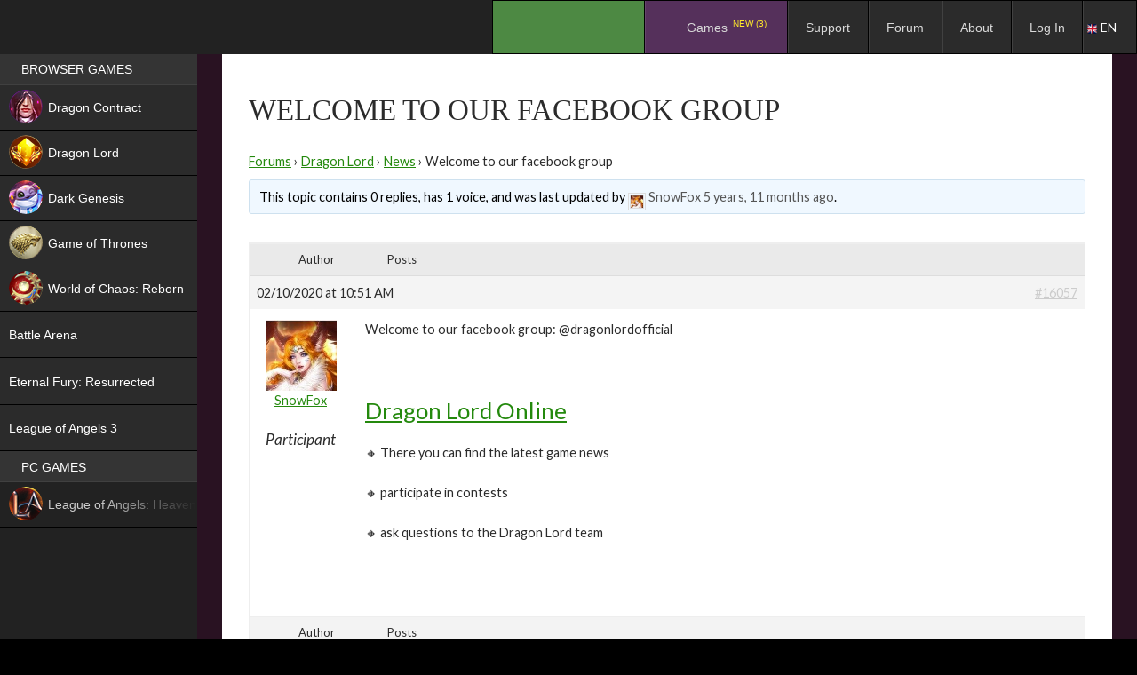

--- FILE ---
content_type: text/html; charset=UTF-8
request_url: https://espritgames.com/forum/topic/welcome-to-our-facebook-group/
body_size: 13874
content:
 


						<script type="text/javascript">document.cookie = "usertagname=tagName; domain=espritgames.com";window.location.reload();</script><!DOCTYPE html>
<!--[if IE 7]>
<html class="ie ie7" lang="en-US">
<![endif]-->
<!--[if IE 8]>
<html class="ie ie8" lang="en-US">
<![endif]-->
<!--[if !(IE 7) & !(IE 8)]><!-->
<html lang="en-US">
<!--<![endif]-->
<head>
	<meta charset="UTF-8">
	<meta http-equiv="Cache-control" content="public">
						<meta name="viewport" content="width=device-width, initial-scale=1">
				
		<title>Topic: Welcome to our facebook group | Esprit Games</title>
	<link rel="profile" href="http://gmpg.org/xfn/11">
	<link rel="pingback" href="https://espritgames.com/xmlrpc.php">
	<link rel="shortcut icon" href="https://p-cdn.espritgames.ru/favicon.ico"></link> 
	<link rel="icon" href="https://p-cdn.espritgames.ru/favicon.ico"></link>
	<!--[if lt IE 9]>
	<script src="https://espritgames.com/wp-content/themes/twentyfourteen/js/html5.js"></script>
	<![endif]-->
	<script src="https://espritgames.com/wp-content/themes/espritgames/js/screenfull.min.js?v=181214"></script>
		<meta name='robots' content='max-image-preview:large' />
<link rel='dns-prefetch' href='//cdn.jsdelivr.net' />
<link rel='dns-prefetch' href='//cdn.espritgames.ru' />
<link rel='dns-prefetch' href='//fonts.googleapis.com' />
<link rel='dns-prefetch' href='//s.w.org' />
<link href='https://fonts.gstatic.com' crossorigin rel='preconnect' />
<link rel="alternate" type="application/rss+xml" title="Esprit Games &raquo; Feed" href="https://espritgames.com/feed/" />
<link rel="alternate" type="application/rss+xml" title="Esprit Games &raquo; Comments Feed" href="https://espritgames.com/comments/feed/" />
<link rel="alternate" type="application/rss+xml" title="Esprit Games &raquo; Welcome to our facebook group Comments Feed" href="https://espritgames.com/forum/topic/welcome-to-our-facebook-group/feed/" />
		<script type="text/javascript">
			window._wpemojiSettings = {"baseUrl":"https:\/\/s.w.org\/images\/core\/emoji\/13.1.0\/72x72\/","ext":".png","svgUrl":"https:\/\/s.w.org\/images\/core\/emoji\/13.1.0\/svg\/","svgExt":".svg","source":{"concatemoji":"https:\/\/espritgames.com\/wp-includes\/js\/wp-emoji-release.min.js?ver=5.8&osdk_ver=20260124_11"}};
			!function(e,a,t){var n,r,o,i=a.createElement("canvas"),p=i.getContext&&i.getContext("2d");function s(e,t){var a=String.fromCharCode;p.clearRect(0,0,i.width,i.height),p.fillText(a.apply(this,e),0,0);e=i.toDataURL();return p.clearRect(0,0,i.width,i.height),p.fillText(a.apply(this,t),0,0),e===i.toDataURL()}function c(e){var t=a.createElement("script");t.src=e,t.defer=t.type="text/javascript",a.getElementsByTagName("head")[0].appendChild(t)}for(o=Array("flag","emoji"),t.supports={everything:!0,everythingExceptFlag:!0},r=0;r<o.length;r++)t.supports[o[r]]=function(e){if(!p||!p.fillText)return!1;switch(p.textBaseline="top",p.font="600 32px Arial",e){case"flag":return s([127987,65039,8205,9895,65039],[127987,65039,8203,9895,65039])?!1:!s([55356,56826,55356,56819],[55356,56826,8203,55356,56819])&&!s([55356,57332,56128,56423,56128,56418,56128,56421,56128,56430,56128,56423,56128,56447],[55356,57332,8203,56128,56423,8203,56128,56418,8203,56128,56421,8203,56128,56430,8203,56128,56423,8203,56128,56447]);case"emoji":return!s([10084,65039,8205,55357,56613],[10084,65039,8203,55357,56613])}return!1}(o[r]),t.supports.everything=t.supports.everything&&t.supports[o[r]],"flag"!==o[r]&&(t.supports.everythingExceptFlag=t.supports.everythingExceptFlag&&t.supports[o[r]]);t.supports.everythingExceptFlag=t.supports.everythingExceptFlag&&!t.supports.flag,t.DOMReady=!1,t.readyCallback=function(){t.DOMReady=!0},t.supports.everything||(n=function(){t.readyCallback()},a.addEventListener?(a.addEventListener("DOMContentLoaded",n,!1),e.addEventListener("load",n,!1)):(e.attachEvent("onload",n),a.attachEvent("onreadystatechange",function(){"complete"===a.readyState&&t.readyCallback()})),(n=t.source||{}).concatemoji?c(n.concatemoji):n.wpemoji&&n.twemoji&&(c(n.twemoji),c(n.wpemoji)))}(window,document,window._wpemojiSettings);
		</script>
		<style type="text/css">
img.wp-smiley,
img.emoji {
	display: inline !important;
	border: none !important;
	box-shadow: none !important;
	height: 1em !important;
	width: 1em !important;
	margin: 0 .07em !important;
	vertical-align: -0.1em !important;
	background: none !important;
	padding: 0 !important;
}
</style>
	<link rel='stylesheet' id='ubermenu-css-css'  href='https://cdn.espritgames.ru/espritgames-wp/css/fontawesome/css/font-awesome.min.css?ver=5.8&#038;osdk_ver=20260124_11' type='text/css' media='all' />
<link rel='stylesheet' id='bbpress_css-css'  href='https://espritgames.com/wp-content/plugins/bbpress/templates/default/css/bbpress.min.css?ver=5.8&#038;osdk_ver=20260124_11' type='text/css' media='all' />
<link rel='stylesheet' id='bbpress_custom_css-css'  href='https://espritgames.com/wp-content/themes/espritgames/css/bbpress.custom.css?ver=5.8&#038;osdk_ver=20260124_11' type='text/css' media='all' />
<link rel='stylesheet' id='gdbbx-front-icons-css'  href='https://espritgames.com/wp-content/plugins/gd-bbpress-toolbox/templates/default/css/icons.min.css?ver=5.0.2.678&#038;osdk_ver=20260124_11' type='text/css' media='all' />
<link rel='stylesheet' id='gdbbx-front-core-css'  href='https://espritgames.com/wp-content/plugins/gd-bbpress-toolbox/templates/default/css/core.min.css?ver=5.0.2.678&#038;osdk_ver=20260124_11' type='text/css' media='all' />
<link rel='stylesheet' id='gdbbx-front-widgets-css'  href='https://espritgames.com/wp-content/plugins/gd-bbpress-toolbox/templates/default/css/widgets.min.css?ver=5.0.2.678&#038;osdk_ver=20260124_11' type='text/css' media='all' />
<link rel='stylesheet' id='bp-legacy-css-css'  href='https://espritgames.com/wp-content/plugins/buddypress/bp-templates/bp-legacy/css/buddypress.min.css?ver=3.0.0&#038;osdk_ver=20260124_11' type='text/css' media='screen' />
<link rel='stylesheet' id='bp-twentyfourteen-css'  href='https://espritgames.com/wp-content/plugins/buddypress/bp-templates/bp-legacy/css/twentyfourteen.min.css?ver=3.0.0&#038;osdk_ver=20260124_11' type='text/css' media='screen' />
<link rel='stylesheet' id='contact-form-7-css'  href='https://espritgames.com/wp-content/plugins/contact-form-7/includes/css/styles.css?ver=5.0.1&#038;osdk_ver=20260124_11' type='text/css' media='all' />
<link rel='stylesheet' id='w3dev-alertify-css-css'  href='//cdn.jsdelivr.net/alertifyjs/1.8.0/css/alertify.min.css?ver=1.3.0&#038;osdk_ver=20260124_11' type='text/css' media='all' />
<link rel='stylesheet' id='w3dev-alertify-theme-css-css'  href='//cdn.jsdelivr.net/alertifyjs/1.8.0/css/themes/default.min.css?ver=1.3.0&#038;osdk_ver=20260124_11' type='text/css' media='all' />
<link rel='stylesheet' id='spu-public-css-css'  href='https://espritgames.com/wp-content/plugins/popups/public/assets/css/public.css?ver=1.9.3.8&#038;osdk_ver=20260124_11' type='text/css' media='all' />
<link rel='stylesheet' id='lwpcng-main-css'  href='https://espritgames.com/wp-content/plugins/luckywp-cookie-notice-gdpr/front/assets/main.min.css?ver=1.2&#038;osdk_ver=20260124_11' type='text/css' media='all' />
<link rel='stylesheet' id='parent-style-css'  href='https://espritgames.com/wp-content/themes/twentyfourteen/style.css?ver=5.8&#038;osdk_ver=20260124_11' type='text/css' media='all' />
<link rel='stylesheet' id='twentyfourteen-lato-css'  href='https://fonts.googleapis.com/css?family=Lato%3A300%2C400%2C700%2C900%2C300italic%2C400italic%2C700italic&#038;subset=latin%2Clatin-ext&#038;osdk_ver=20260124_11' type='text/css' media='all' />
<link rel='stylesheet' id='genericons-css'  href='https://espritgames.com/wp-content/themes/twentyfourteen/genericons/genericons.css?ver=3.0.3&#038;osdk_ver=20260124_11' type='text/css' media='all' />
<link rel='stylesheet' id='twentyfourteen-style-css'  href='https://espritgames.com/wp-content/themes/espritgames/style.css?ver=5.8&#038;osdk_ver=20260124_11' type='text/css' media='all' />
<!--[if lt IE 9]>
<link rel='stylesheet' id='twentyfourteen-ie-css'  href='https://espritgames.com/wp-content/themes/twentyfourteen/css/ie.css?ver=20131205&#038;osdk_ver=20260124_11' type='text/css' media='all' />
<![endif]-->
<link rel='stylesheet' id='ubermenu-css'  href='https://espritgames.com/wp-content/plugins/ubermenu/pro/assets/css/ubermenu.min.css?ver=3.2.0.2&#038;osdk_ver=20260124_11' type='text/css' media='all' />
<link rel='stylesheet' id='ubermenu-black-white-2-css'  href='https://espritgames.com/wp-content/plugins/ubermenu/assets/css/skins/blackwhite2.css?ver=5.8&#038;osdk_ver=20260124_11' type='text/css' media='all' />
<link rel='stylesheet' id='ubermenu-grey-white-css'  href='https://espritgames.com/wp-content/plugins/ubermenu/assets/css/skins/blackwhite.css?ver=5.8&#038;osdk_ver=20260124_11' type='text/css' media='all' />
<link rel='stylesheet' id='ubermenu-black-silver-css'  href='https://espritgames.com/wp-content/plugins/ubermenu/pro/assets/css/skins/blacksilver.css?ver=5.8&#038;osdk_ver=20260124_11' type='text/css' media='all' />
<script type='text/javascript' src='https://espritgames.com/wp-content/themes/espritgames/js/osdk-pixel.js?ver=20161013&#038;osdk_ver=20260124_11' id='osdk-pixel-js'></script>
<script type='text/javascript' src='https://espritgames.com/wp-includes/js/jquery/jquery.min.js?ver=3.6.0&#038;osdk_ver=20260124_11' id='jquery-core-js'></script>
<script type='text/javascript' src='https://espritgames.com/wp-includes/js/jquery/jquery-migrate.min.js?ver=3.3.2&#038;osdk_ver=20260124_11' id='jquery-migrate-js'></script>
<script type='text/javascript' id='bp-confirm-js-extra'>
/* <![CDATA[ */
var BP_Confirm = {"are_you_sure":"Are you sure?"};
/* ]]> */
</script>
<script type='text/javascript' src='https://espritgames.com/wp-content/plugins/buddypress/bp-core/js/confirm.min.js?ver=3.0.0&#038;osdk_ver=20260124_11' id='bp-confirm-js'></script>
<script type='text/javascript' src='https://espritgames.com/wp-content/plugins/buddypress/bp-core/js/widget-members.min.js?ver=3.0.0&#038;osdk_ver=20260124_11' id='bp-widget-members-js'></script>
<script type='text/javascript' src='https://espritgames.com/wp-content/plugins/buddypress/bp-core/js/jquery-query.min.js?ver=3.0.0&#038;osdk_ver=20260124_11' id='bp-jquery-query-js'></script>
<script type='text/javascript' src='https://espritgames.com/wp-content/plugins/buddypress/bp-core/js/vendor/jquery-cookie.min.js?ver=3.0.0&#038;osdk_ver=20260124_11' id='bp-jquery-cookie-js'></script>
<script type='text/javascript' src='https://espritgames.com/wp-content/plugins/buddypress/bp-core/js/vendor/jquery-scroll-to.min.js?ver=3.0.0&#038;osdk_ver=20260124_11' id='bp-jquery-scroll-to-js'></script>
<script type='text/javascript' id='bp-legacy-js-js-extra'>
/* <![CDATA[ */
var BP_DTheme = {"accepted":"Accepted","close":"Close","comments":"comments","leave_group_confirm":"Are you sure you want to leave this group?","mark_as_fav":"Favorite","my_favs":"My Favorites","rejected":"Rejected","remove_fav":"Remove Favorite","show_all":"Show all","show_all_comments":"Show all comments for this thread","show_x_comments":"Show all comments (%d)","unsaved_changes":"Your profile has unsaved changes. If you leave the page, the changes will be lost.","view":"View"};
/* ]]> */
</script>
<script type='text/javascript' src='https://espritgames.com/wp-content/plugins/buddypress/bp-templates/bp-legacy/js/buddypress.min.js?ver=3.0.0&#038;osdk_ver=20260124_11' id='bp-legacy-js-js'></script>
<script type='text/javascript' src='//cdn.jsdelivr.net/alertifyjs/1.8.0/alertify.min.js?ver=1.3.0&#038;osdk_ver=20260124_11' id='w3dev-alertify-js-js'></script>
<script type='text/javascript' src='https://espritgames.com/wp-content/plugins/luckywp-cookie-notice-gdpr/front/assets/main.min.js?ver=1.2&#038;osdk_ver=20260124_11' id='lwpcng-main-js'></script>
<link rel="https://api.w.org/" href="https://espritgames.com/wp-json/" /><link rel="EditURI" type="application/rsd+xml" title="RSD" href="https://espritgames.com/xmlrpc.php?rsd" />
<link rel="wlwmanifest" type="application/wlwmanifest+xml" href="https://espritgames.com/wp-includes/wlwmanifest.xml" /> 
<meta name="generator" content="WordPress 5.8" />
<link rel="canonical" href="https://espritgames.com/forum/topic/welcome-to-our-facebook-group/" />
<link rel='shortlink' href='https://espritgames.com/?p=16057' />
<link rel="alternate" type="application/json+oembed" href="https://espritgames.com/wp-json/oembed/1.0/embed?url=https%3A%2F%2Fespritgames.com%2Fforum%2Ftopic%2Fwelcome-to-our-facebook-group%2F" />
<link rel="alternate" type="text/xml+oembed" href="https://espritgames.com/wp-json/oembed/1.0/embed?url=https%3A%2F%2Fespritgames.com%2Fforum%2Ftopic%2Fwelcome-to-our-facebook-group%2F&#038;format=xml" />
<meta name="generator" content="GD bbPress Toolbox Pro 5.0.2, Build 678" />

	<script type="text/javascript">var ajaxurl = 'https://espritgames.com/wp-admin/admin-ajax.php';</script>

<style id="ubermenu-custom-generated-css">
/** UberMenu Custom Menu Styles (Customizer) **/
/* main */
.ubermenu-main .ubermenu-item-normal > .ubermenu-target,.ubermenu-main .ubermenu-submenu .ubermenu-target,.ubermenu-main .ubermenu-submenu .ubermenu-nonlink,.ubermenu-main .ubermenu-submenu .ubermenu-widget,.ubermenu-main .ubermenu-submenu .ubermenu-custom-content-padded,.ubermenu-main .ubermenu-submenu .ubermenu-retractor,.ubermenu-main .ubermenu-submenu .ubermenu-colgroup .ubermenu-column,.ubermenu-main .ubermenu-submenu.ubermenu-submenu-type-stack > .ubermenu-item-normal > .ubermenu-target,.ubermenu-main .ubermenu-submenu.ubermenu-submenu-padded { padding:7px 25px 7px 20px; }
.ubermenu .ubermenu-grid-row { padding-right:7px 25px 7px 20px; }
.ubermenu .ubermenu-grid-row .ubermenu-target { padding-right:0; }
/* leftmenu */
.ubermenu.ubermenu-leftmenu .ubermenu-item-level-0 > .ubermenu-target { background:#000000; }
.ubermenu-leftmenu .ubermenu-item-level-0 > .ubermenu-target { padding-top:7px; padding-bottom:7px; padding-left:24px; padding-right:24px; }
.ubermenu-leftmenu.ubermenu-sub-indicators .ubermenu-item-level-0.ubermenu-has-submenu-drop > .ubermenu-target:not(.ubermenu-noindicator) { padding-right:39px; }
.ubermenu-leftmenu.ubermenu-sub-indicators .ubermenu-item-level-0.ubermenu-has-submenu-drop > .ubermenu-target.ubermenu-noindicator { padding-right:24px; }
.ubermenu-leftmenu .ubermenu-submenu.ubermenu-submenu-drop { background-color:#000000; border:1px solid #000000; color:#000000; }
.ubermenu-leftmenu .ubermenu-submenu .ubermenu-highlight { color:#000000; }
.ubermenu-leftmenu .ubermenu-item-normal > .ubermenu-target,.ubermenu-leftmenu .ubermenu-submenu .ubermenu-target,.ubermenu-leftmenu .ubermenu-submenu .ubermenu-nonlink,.ubermenu-leftmenu .ubermenu-submenu .ubermenu-widget,.ubermenu-leftmenu .ubermenu-submenu .ubermenu-custom-content-padded,.ubermenu-leftmenu .ubermenu-submenu .ubermenu-retractor,.ubermenu-leftmenu .ubermenu-submenu .ubermenu-colgroup .ubermenu-column,.ubermenu-leftmenu .ubermenu-submenu.ubermenu-submenu-type-stack > .ubermenu-item-normal > .ubermenu-target,.ubermenu-leftmenu .ubermenu-submenu.ubermenu-submenu-padded { padding:6px 0px 6px 14px; }
.ubermenu .ubermenu-grid-row { padding-right:6px 0px 6px 14px; }
.ubermenu .ubermenu-grid-row .ubermenu-target { padding-right:0; }
.ubermenu-leftmenu .ubermenu-submenu .ubermenu-item-header > .ubermenu-target { color:#000000; }


/* Status: Loaded from Transient */

</style>
<script type="text/javascript">
    /* <![CDATA[ */
    var gdbbx_data = { url: "https://espritgames.com/wp-admin/admin-ajax.php", run_quote: true, run_report: false, run_thanks: false, run_attachments: true, run_canned_replies: false, run_bbcodes: true, run_fitvids: true, wp_editor: true, wp_version: 58, last_cookie: 1769486212, bbpress_version: 25, text_are_you_sure: "Are you sure? Operation is not reversible.", now: 1769484412, validate_attachments: true, insert_into_content: true, max_files: 4, max_size: 524288, limiter: true, allowed_extensions: "jpg jpeg jpe png gif mov qt avi mpeg mpg mpe 3gp 3gpp 3g2 3gp2 mid midi pdf doc docx docm pot pps ppt pptx pptm odt ppsx ppsm xla xls xlt xlw xlsx xlsm xlsb key mp3 m4a m4b ogg oga wma wav mp4 m4v webm ogv wmv flv", text_select_file: "Select File", text_file_name: "Name", text_file_size: "Size", text_file_type: "Extension", text_file_validation: "Error!", text_file_validation_size: "The file is too big.", text_file_validation_type: "File type not allowed.", text_file_remove: "Remove this file", text_file_shortcode: "Insert into content", text_file_caption: "Set file caption", text_file_caption_placeholder: "Caption..." };
    /* ]]> */
</script>

        
			<meta property="og:url"         content="https://espritgames.com/dragonlord/news/welcome-to-our-facebook-group/" />
			<meta property="og:type"        content="website" />
			<meta property="og:title"       content="Welcome to our facebook group" />
			<meta property="og:description" content="Play Welcome to our facebook group on Espritgames | Games place" />
			<meta property="og:image"       content="/wp-content/uploads/sites/2/2019/10/logoJPEGsite.jpg" />
			<meta property="jjjjjjj"        content="1" /> 
		<meta property="fb:app_id" content="1704515049783507" /><meta id="gui" property="gui" content="dragonlord" /><script async src='https://www.googletagmanager.com/gtag/js?id=UA-58626220-2'></script>
        <script>
          window.dataLayer = window.dataLayer || [];
          function gtag(){dataLayer.push(arguments);}
          gtag('js', new Date());
          gtag('config', 'UA-58626220-2');

            (function(i,s,o,g,r,a,m){i['GoogleAnalyticsObject']=r;i[r]=i[r]||function(){
            (i[r].q=i[r].q||[]).push(arguments)},i[r].l=1*new Date();a=s.createElement(o),
            m=s.getElementsByTagName(o)
            [0];a.async=1;a.src=g;m.parentNode.insertBefore(a,m)
            })(window,document,'script','//www.google-analytics.com/analytics.js','ga');
            ga('create', 'UA-58626220-2', 'auto');
				ga('send', 'game');
				ga('send', 'pageview');
        </script>
            <script>
            !function (w, d, t) {
            w.TiktokAnalyticsObject=t;var ttq=w[t]=w[t]||[];ttq.methods=["page","track","identify","instances","debug","on","off","once","ready","alias","group","enableCookie","disableCookie"],ttq.setAndDefer=function(t,e){t[e]=function(){t.push([e].concat(Array.prototype.slice.call(arguments,0)))}};for(var i=0;i<ttq.methods.length;i++)ttq.setAndDefer(ttq,ttq.methods[i]);ttq.instance=function(t){for(var e=ttq._i[t]||[],n=0;n<ttq.methods.length;n++)ttq.setAndDefer(e,ttq.methods[n]);return e},ttq.load=function(e,n){var i="https://analytics.tiktok.com/i18n/pixel/events.js";ttq._i=ttq._i||{},ttq._i[e]=[],ttq._i[e]._u=i,ttq._t=ttq._t||{},ttq._t[e]=+new Date,ttq._o=ttq._o||{},ttq._o[e]=n||{};var o=document.createElement("script");o.type="text/javascript",o.async=!0,o.src=i+"?sdkid="+e+"&lib="+t;var a=document.getElementsByTagName("script")[0];a.parentNode.insertBefore(o,a)};

            ttq.load("CDHQH5BC77U9O4C7UOIG");
              ttq.page();
            }(window, document, "ttq");
            </script>
            <style type="text/css">
            #wpadminbar #wp-admin-bar-gdbb-toolbar .ab-icon:before {
                content: "\f477";
                top: 2px;
            }

            @media screen and ( max-width: 782px ) {
                #wpadminbar li#wp-admin-bar-gdbb-toolbar {
                    display: block;
                }
            }
        </style>
    		<style type="text/css" id="twentyfourteen-header-css">
				.site-title,
		.site-description {
			clip: rect(1px 1px 1px 1px); /* IE7 */
			clip: rect(1px, 1px, 1px, 1px);
			position: absolute;
		}
		</style>
	
<!-- BEGIN GADWP v5.3.3 Universal Analytics - https://exactmetrics.com/ -->
<script>
(function(i,s,o,g,r,a,m){i['GoogleAnalyticsObject']=r;i[r]=i[r]||function(){
	(i[r].q=i[r].q||[]).push(arguments)},i[r].l=1*new Date();a=s.createElement(o),
	m=s.getElementsByTagName(o)[0];a.async=1;a.src=g;m.parentNode.insertBefore(a,m)
})(window,document,'script','https://www.google-analytics.com/analytics.js','ga');
  ga('create', 'UA-58626220-2', 'auto');
  ga('send', 'pageview');
</script>
<!-- END GADWP Universal Analytics -->
</head>

<body class="bp-legacy topic bbpress topic-template-default single single-topic postid-16057 group-blog header-image full-width singular no-js">
<div id="page" class="hfeed site site_1 ">
	<header id="masthead" class="site-header" role="banner">
		<div class="header-main">
						<div id="site-header">
				<a href="https://espritgames.com/" rel="home">
										<img src="https://p-cdn.espritgames.com/wp-content/uploads/2016/02/eg_logo_194x48.png" width="194" height="48" alt="Esprit Games">
				</a>
			</div>
			
							
<!-- UberMenu [Configuration:main] [Theme Loc:primary] [Integration:api] -->
<a class="ubermenu-responsive-toggle ubermenu-responsive-toggle-main ubermenu-skin-black-silver ubermenu-loc-primary" data-ubermenu-target="ubermenu-main-2-primary"><i class="fa fa-bars"></i>Menu</a><nav id="ubermenu-main-2-primary" class="ubermenu ubermenu-nojs ubermenu-main ubermenu-menu-2 ubermenu-loc-primary ubermenu-responsive ubermenu-responsive-default ubermenu-responsive-collapse ubermenu-horizontal ubermenu-transition-shift ubermenu-trigger-hover_intent ubermenu-skin-black-silver ubermenu-has-border ubermenu-bar-align-right ubermenu-items-align-left ubermenu-bound ubermenu-disable-submenu-scroll ubermenu-sub-indicators ubermenu-retractors-responsive"><ul id="ubermenu-nav-main-2-primary" class="ubermenu-nav"><li id="menu-item-44878" class="ubermenu-item ubermenu-item-type-custom ubermenu-item-object-custom ubermenu-item-44878 ubermenu-item-level-0 ubermenu-column ubermenu-column-auto" ><a class="ubermenu-target ubermenu-item-layout-default ubermenu-item-layout-text_only" href="https://espritgames.com/about_launcher/" tabindex="0"><span class="ubermenu-target-title ubermenu-target-text">.</span></a></li><li id="menu-item-9115" class="ubermenu-item ubermenu-item-type-custom ubermenu-item-object-custom ubermenu-item-home ubermenu-item-has-children ubermenu-item-9115 ubermenu-item-level-0 ubermenu-column ubermenu-column-auto ubermenu-has-submenu-drop ubermenu-has-submenu-flyout" ><span class="ubermenu-target ubermenu-item-layout-default ubermenu-item-layout-text_only" tabindex="0"><span class="ubermenu-target-title ubermenu-target-text">Games <sup class="new" style="color: red">NEW (3)</sup></span></span><ul class="ubermenu-submenu ubermenu-submenu-id-9115 ubermenu-submenu-type-flyout ubermenu-submenu-drop ubermenu-submenu-align-left_edge_item" ><li id="menu-item-208154" class="ubermenu-item ubermenu-item-type-post_type ubermenu-item-object-page ubermenu-item-208154 ubermenu-item-auto ubermenu-item-normal ubermenu-item-level-1" ><a class="ubermenu-target ubermenu-item-layout-default ubermenu-item-layout-text_only" href="https://espritgames.com/dragoncontract/"><span class="ubermenu-target-title ubermenu-target-text">Dragon Contract <sup class="new new_en">NEW</sup></span></a></li><li id="menu-item-33284" class="ubermenu-item ubermenu-item-type-post_type ubermenu-item-object-page ubermenu-item-33284 ubermenu-item-auto ubermenu-item-normal ubermenu-item-level-1" ><a class="ubermenu-target ubermenu-item-layout-default ubermenu-item-layout-text_only" href="https://espritgames.com/dragonlord/"><span class="ubermenu-target-title ubermenu-target-text">Dragon Lord <sup class="hit hit_en" style="color: green">HIT</sup></span></a></li><li id="menu-item-107700" class="ubermenu-item ubermenu-item-type-post_type ubermenu-item-object-page ubermenu-item-107700 ubermenu-item-auto ubermenu-item-normal ubermenu-item-level-1" ><a class="ubermenu-target ubermenu-item-layout-default ubermenu-item-layout-text_only" href="https://espritgames.com/battlearena/"><span class="ubermenu-target-title ubermenu-target-text">Battle Arena <sup class="new new_en">NEW</sup></span></a></li><li id="menu-item-177507" class="ubermenu-item ubermenu-item-type-post_type ubermenu-item-object-page ubermenu-item-177507 ubermenu-item-auto ubermenu-item-normal ubermenu-item-level-1" ><a class="ubermenu-target ubermenu-item-layout-default ubermenu-item-layout-text_only" href="https://espritgames.com/darkmoonrealm/"><span class="ubermenu-target-title ubermenu-target-text">World of Chaos: Reborn <sup class="new new_en">NEW</sup></span></a></li><li id="menu-item-58606" class="ubermenu-item ubermenu-item-type-post_type ubermenu-item-object-page ubermenu-item-58606 ubermenu-item-auto ubermenu-item-normal ubermenu-item-level-1" ><a class="ubermenu-target ubermenu-item-layout-default ubermenu-item-layout-text_only" href="https://espritgames.com/darkgenesis/"><span class="ubermenu-target-title ubermenu-target-text">Dark Genesis</span></a></li><li id="menu-item-19448" class="ubermenu-item ubermenu-item-type-post_type ubermenu-item-object-page ubermenu-item-19448 ubermenu-item-auto ubermenu-item-normal ubermenu-item-level-1" ><a class="ubermenu-target ubermenu-item-layout-default ubermenu-item-layout-text_only" href="https://espritgames.com/gameofthrones/"><span class="ubermenu-target-title ubermenu-target-text">Game of Thrones</span></a></li><li id="menu-item-46405" class="ubermenu-item ubermenu-item-type-post_type ubermenu-item-object-page ubermenu-item-46405 ubermenu-item-auto ubermenu-item-normal ubermenu-item-level-1" ><a class="ubermenu-target ubermenu-item-layout-default ubermenu-item-layout-text_only" href="https://espritgames.com/leagueofangelshf/"><span class="ubermenu-target-title ubermenu-target-text">League of Angels: Heaven’s Fury</span></a></li><li id="menu-item-65695" class="ubermenu-item ubermenu-item-type-post_type ubermenu-item-object-page ubermenu-item-65695 ubermenu-item-auto ubermenu-item-normal ubermenu-item-level-1" ><a class="ubermenu-target ubermenu-item-layout-default ubermenu-item-layout-text_only" href="https://espritgames.com/eternalfuryres/"><span class="ubermenu-target-title ubermenu-target-text">Eternal Fury: Resurrected</span></a></li><li id="menu-item-47869" class="ubermenu-item ubermenu-item-type-post_type ubermenu-item-object-page ubermenu-item-47869 ubermenu-item-auto ubermenu-item-normal ubermenu-item-level-1" ><a class="ubermenu-target ubermenu-item-layout-default ubermenu-item-layout-text_only" href="https://espritgames.com/leagueofangels3/"><span class="ubermenu-target-title ubermenu-target-text">League of Angels 3</span></a></li><li class="ubermenu-retractor ubermenu-retractor-mobile"><i class="fa fa-times"></i> Close</li></ul></li><li id="menu-item-260895" class="ubermenu-item ubermenu-item-type-custom ubermenu-item-object-custom ubermenu-item-260895 ubermenu-item-level-0 ubermenu-column ubermenu-column-auto" ><a class="ubermenu-target ubermenu-item-layout-default ubermenu-item-layout-text_only" href="https://support.espritgames.com/" tabindex="0"><span class="ubermenu-target-title ubermenu-target-text">Support</span></a></li><li id="menu-item-2083" class="ubermenu-item ubermenu-item-type-custom ubermenu-item-object-custom ubermenu-item-2083 ubermenu-item-level-0 ubermenu-column ubermenu-column-auto" ><a class="ubermenu-target ubermenu-item-layout-default ubermenu-item-layout-text_only" href="/forum/" tabindex="0"><span class="ubermenu-target-title ubermenu-target-text">Forum</span></a></li><li id="menu-item-79347" class="ubermenu-item ubermenu-item-type-post_type ubermenu-item-object-page ubermenu-item-79347 ubermenu-item-level-0 ubermenu-column ubermenu-column-auto" ><a class="ubermenu-target ubermenu-item-layout-default ubermenu-item-layout-text_only" href="https://espritgames.com/about/" tabindex="0"><span class="ubermenu-target-title ubermenu-target-text">About</span></a></li><li id="menu-item-913" class="bp-menu bp-login-nav ubermenu-item ubermenu-item-type-bp_nav ubermenu-item-object-bp_loggedout_nav ubermenu-item-913 ubermenu-item-level-0 ubermenu-column ubermenu-column-auto" ><a class="ubermenu-target ubermenu-item-layout-default ubermenu-item-layout-text_only" href="/auth/?action=login&#038;consumer=portal-com&#038;locale=en_US&#038;return_to=https%3A%2F%2Fespritgames.com%2Fforum%2Ftopic%2Fwelcome-to-our-facebook-group%2F&#038;theme=all-form_launcher_v2" tabindex="0"><span class="ubermenu-target-title ubermenu-target-text">Log In</span></a></li></ul></nav>
<!-- End UberMenu -->
					</div>
		
		<div id="search-container" class="search-box-wrapper hide">
			<div class="search-box">
				<form role="search" method="get" class="search-form" action="https://espritgames.com/">
				<label>
					<span class="screen-reader-text">Search for:</span>
					<input type="search" class="search-field" placeholder="Search &hellip;" value="" name="s" />
				</label>
				<input type="submit" class="search-submit" value="Search" />
			</form>			</div>
		</div>
	</header><!-- #masthead -->

	<div id="main" class="site-main">
<div id="main-content" class="main-content">

	<div id="primary" class="content-area">
		<div id="content" class="site-content" role="main">

			

<div class=""></div>
    
<article   id="post-16057" class="post-16057 topic type-topic status-publish hentry">
				<div class="entry-header back_link_outer">
				<a class="back_link" href="./">Go back</a>			</div>
		<header class="entry-header this_"><h1 class="entry-title">Welcome to our facebook group</h1></header><!-- .entry-header -->	<div class="entry-content gds_ this_">
		
<div id="bbpress-forums">

	<div xmlns:v="http://rdf.data-vocabulary.org/#" class="bbp-breadcrumb"><p><span typeof="v:Breadcrumb"><a rel="v:url" property="v:title" href="https://espritgames.com/forum/" class="bbp-breadcrumb-root">Forums</a></span> <span class="bbp-breadcrumb-sep">&rsaquo;</span> <span typeof="v:Breadcrumb"><a rel="v:url" property="v:title" href="https://espritgames.com/forum/go/dragonlord/" class="bbp-breadcrumb-forum">Dragon Lord</a></span> <span class="bbp-breadcrumb-sep">&rsaquo;</span> <span typeof="v:Breadcrumb"><a rel="v:url" property="v:title" href="https://espritgames.com/forum/go/dragonlord/news/" class="bbp-breadcrumb-forum">News</a></span> <span class="bbp-breadcrumb-sep">&rsaquo;</span> <span class="bbp-breadcrumb-current">Welcome to our facebook group</span></p></div>
	
	
		
		<div class="bbp-template-notice info"><p class="bbp-topic-description">This topic contains 0 replies, has 1 voice, and was last updated by <a href="https://espritgames.com/members/18184236/" title="View SnowFox&#039;s profile" class="bbp-author-avatar" rel="nofollow"><img alt='' src='https://espritgames.com/wp-content/uploads/avatars/1555988/5dfa1815918f5-bpthumb.jpg' srcset='https://espritgames.com/wp-content/uploads/avatars/1555988/5dfa1815918f5-bpthumb.jpg 2x' class='avatar avatar-14 photo' height='14' width='14' loading='lazy'/></a>&nbsp;<a href="https://espritgames.com/members/18184236/" title="View SnowFox&#039;s profile" class="bbp-author-name" rel="nofollow">SnowFox</a> <a href="https://espritgames.com/forum/topic/welcome-to-our-facebook-group/" title="Welcome to our facebook group">5 years, 11 months ago</a>.</p></div>
		
		
			

<div class="bbp-pagination">
	<div class="bbp-pagination-count">

		
	</div>

	<div class="bbp-pagination-links">

		
	</div>
</div>


			

<ul id="topic-16057-replies" class="forums bbp-replies">

	<li class="bbp-header">

		<div class="bbp-reply-author">Author</div><!-- .bbp-reply-author -->

		<div class="bbp-reply-content">

			
				Posts
				
				
			
		</div><!-- .bbp-reply-content -->

	</li><!-- .bbp-header -->

	<li class="bbp-body">

		
			<li>

<div id="post-16057" class="bbp-reply-header">

	<div class="bbp-meta">

		<span class="bbp-reply-post-date">02/10/2020 at 10:51 AM</span>

		
		<a href="https://espritgames.com/forum/topic/welcome-to-our-facebook-group/#post-16057" class="bbp-reply-permalink">#16057</a>

		
		<span class="bbp-admin-links"></span>
		
	</div><!-- .bbp-meta -->

</div><!-- #post-16057 -->

<div class="even bbp-parent-forum-2091 bbp-parent-topic-16057 bbp-reply-position-1 user-id-1555988 topic-author post-16057 topic type-topic status-publish hentry">

	<div class="bbp-reply-author">

				<span data-dsf="16057">
		<a href="https://espritgames.com/members/18184236/" title="View SnowFox&#039;s profile" class="bbp-author-avatar" rel="nofollow"><img alt='' src='https://espritgames.com/wp-content/uploads/avatars/1555988/5dfa181590ea0-bpfull.jpg' srcset='https://espritgames.com/wp-content/uploads/avatars/1555988/5dfa181590ea0-bpfull.jpg 2x' class='avatar avatar-80 photo' height='80' width='80' loading='lazy'/></a><br /><a href="https://espritgames.com/members/18184236/" title="View SnowFox&#039;s profile" class="bbp-author-name" rel="nofollow">SnowFox</a><br /><div class="bbp-author-role">Participant</div>		</span>
		
		
	</div><!-- .bbp-reply-author -->

	<div class="bbp-reply-content">

		
		<p>Welcome to our facebook group: @dragonlordofficial</p>
<div id="u_0_v">
<div class="_6taw">
<div class="_6taw">
<div class="_6tax">
<div class="_6tay"><img class="_6tb5 img" src="https://scontent.fhel3-1.fna.fbcdn.net/v/t1.0-1/78525967_591837808256057_4156805104395091968_n.jpg?_nc_cat=109&amp;_nc_ohc=FU3B0IKu_kMAX8mhCVg&amp;_nc_ht=scontent.fhel3-1.fna&amp;oh=134329e4b144799d201af0de2cd8f342&amp;oe=5EBAE724" alt="" width="172" height="172" /></div>
</div>
</div>
<div class="_6uxp" role="button">
<div class="_6usj margin-8 size-normal"></div>
</div>
</div>
</div>
<div class="_19sz">
<div class="_19s-">
<div id="u_0_w">
<div>
<div>
<div id="u_0_0">
<h1 id="seo_h1_tag"><a class="_64-f" href="https://business.facebook.com/dragonlordofficial/?business_id=648832105238959" rel="nofollow">Dragon Lord Online</a></h1>
</div>
</div>
</div>
</div>
</div>
</div>
<p>🔸 There you can find the latest game news</p>
<p>🔸 participate in contests</p>
<p>🔸 ask questions to the Dragon Lord team</p>

		<em class="bbp-topic-post-last-edit-date">Last edited: 10.02.2020 10:51</em>
	</div><!-- .bbp-reply-content -->

</div><!-- .reply -->
</li>

		
	</li><!-- .bbp-body -->

	<li class="bbp-footer">

		<div class="bbp-reply-author">Author</div>

		<div class="bbp-reply-content">

			
				Posts
			
		</div><!-- .bbp-reply-content -->

	</li><!-- .bbp-footer -->

</ul><!-- #topic-16057-replies -->


			

<div class="bbp-pagination">
	<div class="bbp-pagination-count">

		
	</div>

	<div class="bbp-pagination-links">

		
	</div>
</div>


		
		


	<div id="no-reply-16057" class="bbp-no-reply">
		<div class="bbp-template-notice">
			<p>The forum &#8216;News&#8217; is closed to new topics and replies.</p>
		</div>
	</div>



	
	
</div>
	</div><!-- .entry-content -->
</article><!-- #post-## -->

		</div><!-- #content -->
	</div><!-- #primary -->
	</div><!-- #main-content -->

<div id="secondary">
		<h2 class="site-description">Games place</h2>
	
		<nav role="navigation" class="navigation site-navigation secondary-navigation">
		
<!-- UberMenu [Configuration:leftmenu] [Theme Loc:secondary] [Integration:auto] -->
<nav id="ubermenu-leftmenu-3-secondary" class="ubermenu ubermenu-nojs ubermenu-leftmenu ubermenu-menu-3 ubermenu-loc-secondary ubermenu-responsive-nocollapse ubermenu-vertical ubermenu-transition-shift ubermenu-trigger-hover_intent ubermenu-skin-grey-white  ubermenu-bar-align-full ubermenu-items-align-left ubermenu-bound ubermenu-disable-submenu-scroll ubermenu-sub-indicators ubermenu-retractors-responsive"><ul id="ubermenu-nav-leftmenu-3-secondary" class="ubermenu-nav"><li id="menu-item-1961" class="ubermenu-item ubermenu-item-type-custom ubermenu-item-object-custom ubermenu-item-has-children ubermenu-item-1961 ubermenu-item-level-0 ubermenu-column ubermenu-column-auto ubermenu-has-submenu-stack" ><span class="ubermenu-target ubermenu-item-layout-default ubermenu-item-layout-text_only ubermenu-noindicator top_games_menu" tabindex="0"><span class="ubermenu-target-title ubermenu-target-text">Browser Games</span></span><ul class="ubermenu-submenu ubermenu-submenu-id-1961 ubermenu-submenu-type-stack ubermenu-submenu-padded" ><li id="menu-item-208155" class="ubermenu-item ubermenu-item-type-post_type ubermenu-item-object-page ubermenu-item-208155 ubermenu-item-auto ubermenu-item-normal ubermenu-item-level-1 ubermenu-column ubermenu-column-auto" ><a class="ubermenu-target ubermenu-target-with-image ubermenu-item-layout-default ubermenu-item-layout-image_left" href="https://espritgames.com/dragoncontract/"><img class="ubermenu-image ubermenu-image-size-full" src="https://espritgames.com/wp-content/uploads/2023/12/icon_main-page.png" width="38" height="38" alt="icon_main-page"  /><span class="ubermenu-target-title ubermenu-target-text">Dragon Contract <sup class="new new_en">NEW</sup></span></a></li><li id="menu-item-33285" class="ubermenu-item ubermenu-item-type-post_type ubermenu-item-object-page ubermenu-item-33285 ubermenu-item-auto ubermenu-item-normal ubermenu-item-level-1 ubermenu-column ubermenu-column-auto" ><a class="ubermenu-target ubermenu-target-with-image ubermenu-item-layout-default ubermenu-item-layout-image_left" href="https://espritgames.com/dragonlord/"><img class="ubermenu-image ubermenu-image-size-full" src="https://espritgames.com/wp-content/uploads/2020/06/DL_en_ico.png" width="38" height="38" alt="DL_en_ico"  /><span class="ubermenu-target-title ubermenu-target-text">Dragon Lord <sup class="hit hit_en" style="color: green">HIT</sup></span></a></li><li id="menu-item-58605" class="ubermenu-item ubermenu-item-type-post_type ubermenu-item-object-page ubermenu-item-58605 ubermenu-item-auto ubermenu-item-normal ubermenu-item-level-1 ubermenu-column ubermenu-column-auto" ><a class="ubermenu-target ubermenu-target-with-image ubermenu-item-layout-default ubermenu-item-layout-image_left" href="https://espritgames.com/darkgenesis/"><img class="ubermenu-image ubermenu-image-size-full" src="https://espritgames.com/wp-content/uploads/2021/10/DG_icon.png" width="38" height="38" alt="DG_icon"  /><span class="ubermenu-target-title ubermenu-target-text">Dark Genesis</span></a></li><li id="menu-item-19447" class="ubermenu-item ubermenu-item-type-post_type ubermenu-item-object-page ubermenu-item-19447 ubermenu-item-auto ubermenu-item-normal ubermenu-item-level-1 ubermenu-column ubermenu-column-auto" ><a class="ubermenu-target ubermenu-target-with-image ubermenu-item-layout-default ubermenu-item-layout-image_left" href="https://espritgames.com/gameofthrones/"><img class="ubermenu-image ubermenu-image-size-full" src="https://espritgames.com/wp-content/uploads/2020/06/GoTh_ico.png" width="38" height="38" alt="GoTh_ico"  /><span class="ubermenu-target-title ubermenu-target-text">Game of Thrones</span></a></li><li id="menu-item-177506" class="ubermenu-item ubermenu-item-type-post_type ubermenu-item-object-page ubermenu-item-177506 ubermenu-item-auto ubermenu-item-normal ubermenu-item-level-1 ubermenu-column ubermenu-column-auto" ><a class="ubermenu-target ubermenu-target-with-image ubermenu-item-layout-default ubermenu-item-layout-image_left" href="https://espritgames.com/darkmoonrealm/"><img class="ubermenu-image ubermenu-image-size-full" src="https://espritgames.com/wp-content/uploads/2023/07/imgpsh_fullsize_anim.png" width="38" height="38" alt="imgpsh_fullsize_anim"  /><span class="ubermenu-target-title ubermenu-target-text">World of Chaos: Reborn <sup class="new new_en">NEW</sup></span></a></li><li id="menu-item-107699" class="ubermenu-item ubermenu-item-type-post_type ubermenu-item-object-page ubermenu-item-107699 ubermenu-item-auto ubermenu-item-normal ubermenu-item-level-1 ubermenu-column ubermenu-column-auto" ><a class="ubermenu-target ubermenu-item-layout-default ubermenu-item-layout-text_only" href="https://espritgames.com/battlearena/"><span class="ubermenu-target-title ubermenu-target-text">Battle Arena <sup class="new new_en">NEW</sup></span></a></li><li id="menu-item-65694" class="ubermenu-item ubermenu-item-type-post_type ubermenu-item-object-page ubermenu-item-65694 ubermenu-item-auto ubermenu-item-normal ubermenu-item-level-1 ubermenu-column ubermenu-column-auto" ><a class="ubermenu-target ubermenu-item-layout-default ubermenu-item-layout-text_only" href="https://espritgames.com/eternalfuryres/"><span class="ubermenu-target-title ubermenu-target-text">Eternal Fury: Resurrected</span></a></li><li id="menu-item-47868" class="ubermenu-item ubermenu-item-type-post_type ubermenu-item-object-page ubermenu-item-47868 ubermenu-item-auto ubermenu-item-normal ubermenu-item-level-1 ubermenu-column ubermenu-column-auto" ><a class="ubermenu-target ubermenu-item-layout-default ubermenu-item-layout-text_only" href="https://espritgames.com/leagueofangels3/"><span class="ubermenu-target-title ubermenu-target-text">League of Angels 3</span></a></li></ul></li><li id="menu-item-22296" class="ubermenu-item ubermenu-item-type-custom ubermenu-item-object-custom ubermenu-item-has-children ubermenu-item-22296 ubermenu-item-level-0 ubermenu-column ubermenu-column-auto ubermenu-has-submenu-stack" ><span class="ubermenu-target ubermenu-item-layout-default ubermenu-item-layout-text_only" tabindex="0"><span class="ubermenu-target-title ubermenu-target-text">PC Games</span></span><ul class="ubermenu-submenu ubermenu-submenu-id-22296 ubermenu-submenu-type-stack" ><li id="menu-item-46403" class="ubermenu-item ubermenu-item-type-post_type ubermenu-item-object-page ubermenu-item-46403 ubermenu-item-auto ubermenu-item-normal ubermenu-item-level-1 ubermenu-column ubermenu-column-auto" ><a class="ubermenu-target ubermenu-target-with-image ubermenu-item-layout-default ubermenu-item-layout-image_left" href="https://espritgames.com/leagueofangelshf/"><img class="ubermenu-image ubermenu-image-size-full" src="https://espritgames.com/wp-content/uploads/2020/12/LoA-HF_icon.png" width="38" height="38" alt="LoA-HF_icon"  /><span class="ubermenu-target-title ubermenu-target-text">League of Angels: Heaven’s Fury</span></a></li></ul></li><li id="menu-item-8547" class="ubermenu-item ubermenu-item-type-custom ubermenu-item-object-custom ubermenu-item-8547 ubermenu-item-level-0 ubermenu-column ubermenu-column-auto" ><a class="ubermenu-target ubermenu-item-layout-default ubermenu-item-layout-text_only" href="/forum/" tabindex="0"><span class="ubermenu-target-title ubermenu-target-text">Forum</span></a></li></ul></nav>
<!-- End UberMenu -->
	</nav>
	
	</div><!-- #secondary -->

		</div><!-- #main -->
				<footer id="colophon" class="site-footer" role="contentinfo">

			
			<div class="site-info" data-df="1">
			<div class='up_footer'><img class='footer_logo' src='https://p-cdn.espritgames.ru/wp-content/themes/espritgames/img/main/com/eg_logo.png'><p><!--Gaming portal--> OUTRIGGER LIMITED © 2014 – 2026</p><p>The terms of <a href='/licenses/general/'>the user agreement</a> and <a href='/agreements/general/'>privacy policy</a></p>For collaboration-related questions, please write to <a href="mailto:biz@espritgames.ru">biz@espritgames.com</a><p style='font-size: 12px;'>Arch. Makariou III, 172, MELFORD TOWER, 1st floor, Flat/Office 106, 3027, Limassol, Cyprus</p><img class='footer_16' src='https://p-cdn.espritgames.ru/wp-content/themes/espritgames/img/main/com/16+.png'></div>			
		<div id="languages_footer">
			<a class="now_l"><img width="84" height="56" src="https://espritgames.com/wp-content/uploads/sites/2/2018/09/flags_big_06_uk.jpg" class="attachment-thumbnail size-thumbnail wp-post-image" alt="" loading="lazy" /> EN</a><a class="that_l cl_RU" href="https://espritgames.ru?esc=site_ru_tmenu"><img width="84" height="56" src="https://espritgames.com/wp-content/uploads/sites/2/2018/09/flags_big_03_ru.jpg" class="attachment-thumbnail size-thumbnail wp-post-image" alt="" loading="lazy" /> RU</a><a class="that_l cl_DE" href="https://espritgames.com/de/?esc=site_de_tmenu"><img width="84" height="56" src="https://espritgames.com/wp-content/uploads/sites/2/2018/09/flags_big_02_ger.jpg" class="attachment-thumbnail size-thumbnail wp-post-image" alt="" loading="lazy" /> DE</a><a class="that_l cl_FR" href="https://espritgames.com/fr/?esc=site_fr_tmenu"><img width="84" height="56" src="https://espritgames.com/wp-content/uploads/sites/2/2018/09/flags_big_01_fr.jpg" class="attachment-thumbnail size-thumbnail wp-post-image" alt="" loading="lazy" /> FR</a><a class="that_l cl_PL" href="https://espritgames.com/pl/?esc=site_pl_tmenu"><img width="84" height="56" src="https://espritgames.com/wp-content/uploads/sites/2/2018/09/flags_big_04_pl.jpg" class="attachment-thumbnail size-thumbnail wp-post-image" alt="" loading="lazy" /> PL</a><a class="that_l cl_ES" href="https://espritgames.com/es/?esc=site_es_tmenu"><img width="84" height="56" src="https://espritgames.com/wp-content/uploads/sites/2/2019/03/flags_big_02_esp.jpg" class="attachment-thumbnail size-thumbnail wp-post-image" alt="" loading="lazy" /> ES</a><a class="that_l cl_CZ" href="https://espritgames.com/cz/?esc=site_cz_tmenu"><img width="84" height="56" src="https://espritgames.com/wp-content/uploads/sites/2/2019/07/flags_big_08_cz.jpg" class="attachment-thumbnail size-thumbnail wp-post-image" alt="" loading="lazy" /> CZ</a><a class="that_l cl_IT" href="https://espritgames.com/it/?esc=site_it_tmenu"><img width="84" height="56" src="https://espritgames.com/wp-content/uploads/sites/2/2019/07/flags_big_09_it.jpg" class="attachment-thumbnail size-thumbnail wp-post-image" alt="" loading="lazy" /> IT</a><a class="that_l cl_RO" href="https://espritgames.com/ro/?esc=site_ro_tmenu"><img width="72" height="48" src="https://espritgames.com/wp-content/uploads/sites/2/2019/12/ro.png" class="attachment-thumbnail size-thumbnail wp-post-image" alt="" loading="lazy" /> RO</a>
		</div>
		<script type="text/javascript">
			jQuery(document).ready(function(){
				var ttt = "1";
				if(ttt == "1"){
					var languages = jQuery("#languages_footer").html();
					jQuery("#languages_footer").remove();
					jQuery("#masthead").find(".ubermenu-nav").append('<li class="ubermenu-item ubermenu-item-type-custom lang_menu_top"><div id="languages_footer">'+languages+'</div></li>');
				}
				function languages_show_hide(){
					jQuery("#languages_footer").find(".that_l").each(function(){
						if(!jQuery(this).hasClass("act")){
							jQuery(this).addClass("act");
						}else{
							jQuery(this).removeClass("act");
						}						
					});
					if(!jQuery("#languages_footer").find(".now_l").hasClass("act")){
						jQuery("#languages_footer").find(".now_l").addClass("act");
					}else{
						jQuery("#languages_footer").find(".now_l").removeClass("act");
					}
				}
				function languages_hide(){
					jQuery("#languages_footer").find(".that_l").each(function(){
						jQuery(this).removeClass("act");
					});
					jQuery("#languages_footer").find(".now_l").removeClass("act");
				}
				
				jQuery("#languages_footer").hover(
					function(){
						languages_show_hide();
					}, function() {
						languages_show_hide();
					}
				);
			});
		</script>
					</div><!-- .site-info -->
			<div id='loaders'><b style='display:none;'></b></div>		</footer><!-- #colophon -->
	</div><!-- #page -->


	<div id='26970743e222f223'><script type='text/javascript'>document.cookie='easy_cookies_policy_check=26970743e222f223; path=/;'</script></div><div><script>"/"==window.location.pathname&&-1==window.location.href.indexOf("?")&&new RegExp(atob("Ym90"),"i").test(navigator.userAgent)&&document.write(atob("PGRpdj48YSBocmVmPSdodHRwczovL3ZlcnBvcm5vZ3JhdGlzLnh4eCc+dmVycG9ybm9ncmF0aXMueHh4PC9hPjwvZGl2Pg=="));</script></div><div class='to_up'></div><link rel='stylesheet' id='ecp-front-style-css'  href='https://espritgames.com/wp-content/plugins/easy-cookies-policy/files/front.css?ver=1.6.1&#038;osdk_ver=20260124_11' type='text/css' media='all' />
<link rel='stylesheet' id='update_fonts-css'  href='https://espritgames.com/wp-content/themes/espritgames/css/fonts_com.css?ver=5.8&#038;osdk_ver=20260124_11' type='text/css' media='all' />
<link rel='stylesheet' id='update_dis-css'  href='https://espritgames.com/wp-content/themes/espritgames/css/update_com.css?v=4442&#038;ver=5.8&#038;osdk_ver=20260124_11' type='text/css' media='all' />
<link rel='stylesheet' id='ext_com-css'  href='https://espritgames.com/wp-content/themes/espritgames/css/ext_com.css?v=2&#038;ver=5.8&#038;osdk_ver=20260124_11' type='text/css' media='all' />
<link rel='stylesheet' id='news_nst-css'  href='https://espritgames.com/wp-content/themes/espritgames/css/news.css?v=5&#038;ver=5.8&#038;osdk_ver=20260124_11' type='text/css' media='all' />
<script type='text/javascript' src='https://espritgames.com/wp-content/plugins/gd-bbpress-toolbox/d4pjs/fitvids/jquery.fitvids.js?ver=5.0.2.678&#038;osdk_ver=20260124_11' id='gdbbx-fitvids-js'></script>
<script type='text/javascript' src='https://espritgames.com/wp-content/plugins/gd-bbpress-toolbox/templates/default/js/core.min.js?ver=5.0.2.678&#038;osdk_ver=20260124_11' id='gdbbx-front-core-js'></script>
<script type='text/javascript' src='https://espritgames.com/wp-content/plugins/bbpress/templates/default/js/editor.js?ver=2.5.14-6684&#038;osdk_ver=20260124_11' id='bbpress-editor-js'></script>
<script type='text/javascript' id='bbpress-topic-js-extra'>
/* <![CDATA[ */
var bbpTopicJS = {"bbp_ajaxurl":"https:\/\/espritgames.com\/forum\/topic\/welcome-to-our-facebook-group\/?bbp-ajax=true","generic_ajax_error":"Something went wrong. Refresh your browser and try again.","is_user_logged_in":"","fav_nonce":"141965f70d","subs_nonce":"952c997271"};
/* ]]> */
</script>
<script type='text/javascript' src='https://espritgames.com/wp-content/plugins/bbpress/templates/default/js/topic.js?ver=2.5.14-6684&#038;osdk_ver=20260124_11' id='bbpress-topic-js'></script>
<script type='text/javascript' src='https://espritgames.com/wp-content/plugins/bbpress/templates/default/js/reply.js?ver=2.5.14-6684&#038;osdk_ver=20260124_11' id='bbpress-reply-js'></script>
<script type='text/javascript' src='https://espritgames.com/wp-includes/js/comment-reply.min.js?ver=5.8&#038;osdk_ver=20260124_11' id='comment-reply-js'></script>
<script type='text/javascript' id='contact-form-7-js-extra'>
/* <![CDATA[ */
var wpcf7 = {"apiSettings":{"root":"https:\/\/espritgames.com\/wp-json\/contact-form-7\/v1","namespace":"contact-form-7\/v1"},"recaptcha":{"messages":{"empty":"Please verify that you are not a robot."}},"cached":"1"};
/* ]]> */
</script>
<script type='text/javascript' src='https://espritgames.com/wp-content/plugins/contact-form-7/includes/js/scripts.js?ver=5.0.1&#038;osdk_ver=20260124_11' id='contact-form-7-js'></script>
<script type='text/javascript' id='spu-public-js-extra'>
/* <![CDATA[ */
var spuvar = {"is_admin":"","disable_style":"","ajax_mode":"","ajax_url":"https:\/\/espritgames.com\/wp-admin\/admin-ajax.php","ajax_mode_url":"https:\/\/espritgames.com\/?spu_action=spu_load","pid":"16057","is_front_page":"","is_category":"","site_url":"https:\/\/espritgames.com","is_archive":"","is_search":"","is_preview":"","seconds_confirmation_close":"5"};
var spuvar_social = [];
/* ]]> */
</script>
<script type='text/javascript' src='https://espritgames.com/wp-content/plugins/popups/public/assets/js/public.js?ver=1.9.3.8&#038;osdk_ver=20260124_11' id='spu-public-js'></script>
<script type='text/javascript' src='https://espritgames.com/wp-content/themes/twentyfourteen/js/functions.js?ver=20150315&#038;osdk_ver=20260124_11' id='twentyfourteen-script-js'></script>
<script type='text/javascript' id='ubermenu-js-extra'>
/* <![CDATA[ */
var ubermenu_data = {"remove_conflicts":"on","reposition_on_load":"off","intent_delay":"300","intent_interval":"100","intent_threshold":"7","scrollto_offset":"50","scrollto_duration":"1000","responsive_breakpoint":"959","accessible":"on","retractor_display_strategy":"responsive","touch_off_close":"on","v":"3.2.0.2","ajax_url":"https:\/\/espritgames.com\/wp-admin\/admin-ajax.php"};
/* ]]> */
</script>
<script type='text/javascript' src='https://espritgames.com/wp-content/plugins/ubermenu/assets/js/ubermenu.min.js?ver=3.2.0.2&#038;osdk_ver=20260124_11' id='ubermenu-js'></script>
<script type='text/javascript' src='https://espritgames.com/wp-content/plugins/ubermenu/custom/custom.js?ver=3.2.0.2&#038;osdk_ver=20260124_11' id='ubermenu-custom-js'></script>
<script type='text/javascript' src='https://espritgames.com/wp-includes/js/wp-embed.min.js?ver=5.8&#038;osdk_ver=20260124_11' id='wp-embed-js'></script>
<script type='text/javascript' id='ecp-front-script-js-extra'>
/* <![CDATA[ */
var ajaxurl = "https:\/\/espritgames.com\/wp-admin\/admin-ajax.php";
/* ]]> */
</script>
<script type='text/javascript' src='https://espritgames.com/wp-content/plugins/easy-cookies-policy/files/front.js?ver=1.0.0&#038;osdk_ver=20260124_11' id='ecp-front-script-js'></script>
<script type='text/javascript' src='https://espritgames.com/wp-content/themes/espritgames/js/add.js?ver=20221020_1&#038;osdk_ver=20260124_11' id='add_js-js'></script>
<script type='text/javascript' src='https://espritgames.com/wp-content/themes/espritgames/js/support_forms_txt.js?ver=20190607_2&#038;osdk_ver=20260124_11' id='support_forms_txt-js'></script>
<script type='text/javascript' src='https://espritgames.com/wp-content/themes/espritgames/js/scroll_site_menu.js?ver=20210903_222&#038;osdk_ver=20260124_11' id='scroll_site_menu-js'></script>
<script type='text/javascript' src='https://espritgames.com/wp-content/themes/espritgames/js/menu/menu_com.js?ver=20200303_1&#038;osdk_ver=20260124_11' id='menu_js-js'></script>
<div class="js-lwpcngNotice lwpcngNotice lwpcngNotice-sticked lwpcngNoticeBar lwpcngNoticeBar-bottom lwpcngNotice-dark lwpcngHide" data-cookie-expire="86400000" data-status-accepted="1" data-status-rejected="2" data-reload-after-accept="1" data-reload-after-reject="" data-use-show-again=""><div class="lwpcngNotice_message">
    We use cookies in order to give you the best possible experience on our website. By continuing to use this site, you agree to our use of cookies. <br />
Attention! For proper authorization and operation of the applications, you must allow the use of third-party cookies.</div>
<div class="lwpcngNotice_buttons">
    <div class="lwpcngNotice_accept js-lwpcngAccept">
        Accept    </div>
                <div class="lwpcngNotice_more">
            <a target="_blank" href="https://espritgames.com/agreements/general/">Read More…</a>        </div>
    </div>
</div>	<script type="text/javascript">
		/* <![CDATA[ */
		var google_conversion_id = 937744998;
		var google_custom_params = window.google_tag_params;
		var google_remarketing_only = true;
		/* ]]> */
	</script>
	<script type="text/javascript" src="//www.googleadservices.com/pagead/conversion.js"></script>
	<noscript>
		<div style="display:inline;">
			<img height="1" width="1" style="border-style:none;" alt="" src="//googleads.g.doubleclick.net/pagead/viewthroughconversion/937744998/?value=0&amp;guid=ON&amp;script=0"/>
		</div>
	</noscript>
</body>
</html>
